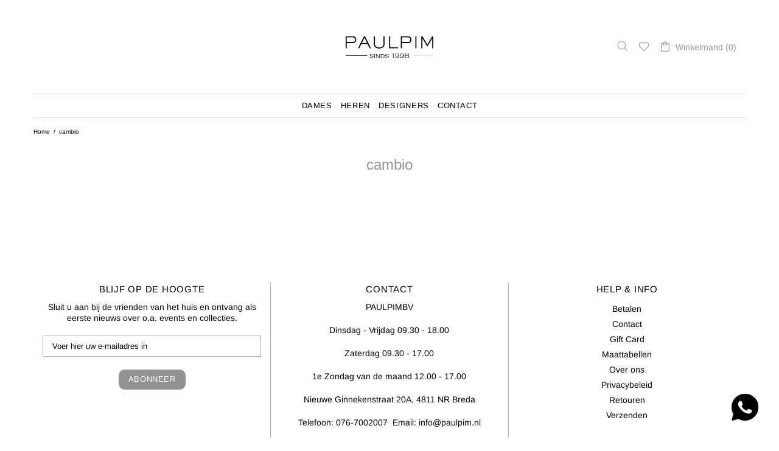

--- FILE ---
content_type: text/css
request_url: https://www.paulpim.nl/cdn/shop/t/2/assets/custom.css?v=120286642533184542821675848081
body_size: -487
content:
.product-page-info__title.mb-15.text-center.text-md-left,.product-page-info__collections,.product-page-info__sku.mb-5,.product-page-info__price.text-center.text-md-left.mb-25,.product-page-info__price-sale-details.mt-5.mt-md-10.text-center.text-md-left,.product-page-info__description.mb-30.text-center.text-md-left,.product-page-info__options.mb-15{text-align:center!important}.product-options__section.d-flex.flex-wrap.d-flex,.product-options__section.d-flex.flex-wrap.px-2.d-flex{display:flex!important;justify-content:center}.product-options label{display:none}
/*# sourceMappingURL=/cdn/shop/t/2/assets/custom.css.map?v=120286642533184542821675848081 */


--- FILE ---
content_type: application/javascript; charset=utf-8
request_url: https://analyzely.gropulse.com/get_script?shop=test-shop-paulpim.myshopify.com
body_size: -127
content:

  (function(){
    if (location.pathname.includes('/thank_you') || location.pathname.includes('/thank-you')) {
      var script = document.createElement("script");
      script.type = "text/javascript";
      script.src = "https://analyzely.gropulse.com/get_purchase_page_script?shop=test-shop-paulpim.myshopify.com";
      document.getElementsByTagName("head")[0].appendChild(script);
    }
  })();
  